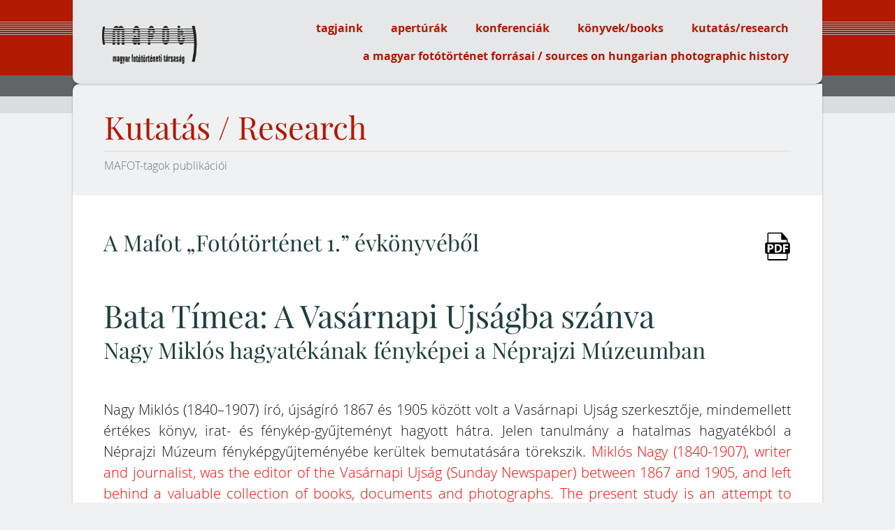

--- FILE ---
content_type: text/html; charset=UTF-8
request_url: https://mafot.hu/publikaciok/bata-timea-a-vasarnapi-ujsagba-szanva/
body_size: 28733
content:
<!doctype html>
<html lang="hu">
<head>

	<!-- Google tag (gtag.js) -->
	<script async src="https://www.googletagmanager.com/gtag/js?id=G-JK5E1PMPG2"></script>
	<script>
		window.dataLayer = window.dataLayer || [];
		function gtag(){dataLayer.push(arguments);}
		gtag('js', new Date());

		gtag('config', 'G-JK5E1PMPG2');
	</script>

	<meta charset="UTF-8">
	<meta name="viewport" content="width=device-width, initial-scale=1">
	<link rel="profile" href="http://gmpg.org/xfn/11">

	<title>Bata Tímea: A Vasárnapi Ujságba szánva &#8211; Magyar Fotótörténeti Társaság</title>
<meta name='robots' content='max-image-preview:large' />
<link rel="alternate" type="application/rss+xml" title="Magyar Fotótörténeti Társaság &raquo; hírcsatorna" href="https://mafot.hu/feed/" />
<link rel="alternate" type="application/rss+xml" title="Magyar Fotótörténeti Társaság &raquo; hozzászólás hírcsatorna" href="https://mafot.hu/comments/feed/" />
<link rel="alternate" title="oEmbed (JSON)" type="application/json+oembed" href="https://mafot.hu/wp-json/oembed/1.0/embed?url=https%3A%2F%2Fmafot.hu%2Fpublikaciok%2Fbata-timea-a-vasarnapi-ujsagba-szanva%2F" />
<link rel="alternate" title="oEmbed (XML)" type="text/xml+oembed" href="https://mafot.hu/wp-json/oembed/1.0/embed?url=https%3A%2F%2Fmafot.hu%2Fpublikaciok%2Fbata-timea-a-vasarnapi-ujsagba-szanva%2F&#038;format=xml" />
<style id='wp-img-auto-sizes-contain-inline-css' type='text/css'>
img:is([sizes=auto i],[sizes^="auto," i]){contain-intrinsic-size:3000px 1500px}
/*# sourceURL=wp-img-auto-sizes-contain-inline-css */
</style>
<style id='wp-block-library-inline-css' type='text/css'>
:root{--wp-block-synced-color:#7a00df;--wp-block-synced-color--rgb:122,0,223;--wp-bound-block-color:var(--wp-block-synced-color);--wp-editor-canvas-background:#ddd;--wp-admin-theme-color:#007cba;--wp-admin-theme-color--rgb:0,124,186;--wp-admin-theme-color-darker-10:#006ba1;--wp-admin-theme-color-darker-10--rgb:0,107,160.5;--wp-admin-theme-color-darker-20:#005a87;--wp-admin-theme-color-darker-20--rgb:0,90,135;--wp-admin-border-width-focus:2px}@media (min-resolution:192dpi){:root{--wp-admin-border-width-focus:1.5px}}.wp-element-button{cursor:pointer}:root .has-very-light-gray-background-color{background-color:#eee}:root .has-very-dark-gray-background-color{background-color:#313131}:root .has-very-light-gray-color{color:#eee}:root .has-very-dark-gray-color{color:#313131}:root .has-vivid-green-cyan-to-vivid-cyan-blue-gradient-background{background:linear-gradient(135deg,#00d084,#0693e3)}:root .has-purple-crush-gradient-background{background:linear-gradient(135deg,#34e2e4,#4721fb 50%,#ab1dfe)}:root .has-hazy-dawn-gradient-background{background:linear-gradient(135deg,#faaca8,#dad0ec)}:root .has-subdued-olive-gradient-background{background:linear-gradient(135deg,#fafae1,#67a671)}:root .has-atomic-cream-gradient-background{background:linear-gradient(135deg,#fdd79a,#004a59)}:root .has-nightshade-gradient-background{background:linear-gradient(135deg,#330968,#31cdcf)}:root .has-midnight-gradient-background{background:linear-gradient(135deg,#020381,#2874fc)}:root{--wp--preset--font-size--normal:16px;--wp--preset--font-size--huge:42px}.has-regular-font-size{font-size:1em}.has-larger-font-size{font-size:2.625em}.has-normal-font-size{font-size:var(--wp--preset--font-size--normal)}.has-huge-font-size{font-size:var(--wp--preset--font-size--huge)}.has-text-align-center{text-align:center}.has-text-align-left{text-align:left}.has-text-align-right{text-align:right}.has-fit-text{white-space:nowrap!important}#end-resizable-editor-section{display:none}.aligncenter{clear:both}.items-justified-left{justify-content:flex-start}.items-justified-center{justify-content:center}.items-justified-right{justify-content:flex-end}.items-justified-space-between{justify-content:space-between}.screen-reader-text{border:0;clip-path:inset(50%);height:1px;margin:-1px;overflow:hidden;padding:0;position:absolute;width:1px;word-wrap:normal!important}.screen-reader-text:focus{background-color:#ddd;clip-path:none;color:#444;display:block;font-size:1em;height:auto;left:5px;line-height:normal;padding:15px 23px 14px;text-decoration:none;top:5px;width:auto;z-index:100000}html :where(.has-border-color){border-style:solid}html :where([style*=border-top-color]){border-top-style:solid}html :where([style*=border-right-color]){border-right-style:solid}html :where([style*=border-bottom-color]){border-bottom-style:solid}html :where([style*=border-left-color]){border-left-style:solid}html :where([style*=border-width]){border-style:solid}html :where([style*=border-top-width]){border-top-style:solid}html :where([style*=border-right-width]){border-right-style:solid}html :where([style*=border-bottom-width]){border-bottom-style:solid}html :where([style*=border-left-width]){border-left-style:solid}html :where(img[class*=wp-image-]){height:auto;max-width:100%}:where(figure){margin:0 0 1em}html :where(.is-position-sticky){--wp-admin--admin-bar--position-offset:var(--wp-admin--admin-bar--height,0px)}@media screen and (max-width:600px){html :where(.is-position-sticky){--wp-admin--admin-bar--position-offset:0px}}

/*# sourceURL=wp-block-library-inline-css */
</style><style id='global-styles-inline-css' type='text/css'>
:root{--wp--preset--aspect-ratio--square: 1;--wp--preset--aspect-ratio--4-3: 4/3;--wp--preset--aspect-ratio--3-4: 3/4;--wp--preset--aspect-ratio--3-2: 3/2;--wp--preset--aspect-ratio--2-3: 2/3;--wp--preset--aspect-ratio--16-9: 16/9;--wp--preset--aspect-ratio--9-16: 9/16;--wp--preset--color--black: #000000;--wp--preset--color--cyan-bluish-gray: #abb8c3;--wp--preset--color--white: #ffffff;--wp--preset--color--pale-pink: #f78da7;--wp--preset--color--vivid-red: #cf2e2e;--wp--preset--color--luminous-vivid-orange: #ff6900;--wp--preset--color--luminous-vivid-amber: #fcb900;--wp--preset--color--light-green-cyan: #7bdcb5;--wp--preset--color--vivid-green-cyan: #00d084;--wp--preset--color--pale-cyan-blue: #8ed1fc;--wp--preset--color--vivid-cyan-blue: #0693e3;--wp--preset--color--vivid-purple: #9b51e0;--wp--preset--gradient--vivid-cyan-blue-to-vivid-purple: linear-gradient(135deg,rgb(6,147,227) 0%,rgb(155,81,224) 100%);--wp--preset--gradient--light-green-cyan-to-vivid-green-cyan: linear-gradient(135deg,rgb(122,220,180) 0%,rgb(0,208,130) 100%);--wp--preset--gradient--luminous-vivid-amber-to-luminous-vivid-orange: linear-gradient(135deg,rgb(252,185,0) 0%,rgb(255,105,0) 100%);--wp--preset--gradient--luminous-vivid-orange-to-vivid-red: linear-gradient(135deg,rgb(255,105,0) 0%,rgb(207,46,46) 100%);--wp--preset--gradient--very-light-gray-to-cyan-bluish-gray: linear-gradient(135deg,rgb(238,238,238) 0%,rgb(169,184,195) 100%);--wp--preset--gradient--cool-to-warm-spectrum: linear-gradient(135deg,rgb(74,234,220) 0%,rgb(151,120,209) 20%,rgb(207,42,186) 40%,rgb(238,44,130) 60%,rgb(251,105,98) 80%,rgb(254,248,76) 100%);--wp--preset--gradient--blush-light-purple: linear-gradient(135deg,rgb(255,206,236) 0%,rgb(152,150,240) 100%);--wp--preset--gradient--blush-bordeaux: linear-gradient(135deg,rgb(254,205,165) 0%,rgb(254,45,45) 50%,rgb(107,0,62) 100%);--wp--preset--gradient--luminous-dusk: linear-gradient(135deg,rgb(255,203,112) 0%,rgb(199,81,192) 50%,rgb(65,88,208) 100%);--wp--preset--gradient--pale-ocean: linear-gradient(135deg,rgb(255,245,203) 0%,rgb(182,227,212) 50%,rgb(51,167,181) 100%);--wp--preset--gradient--electric-grass: linear-gradient(135deg,rgb(202,248,128) 0%,rgb(113,206,126) 100%);--wp--preset--gradient--midnight: linear-gradient(135deg,rgb(2,3,129) 0%,rgb(40,116,252) 100%);--wp--preset--font-size--small: 13px;--wp--preset--font-size--medium: 20px;--wp--preset--font-size--large: 36px;--wp--preset--font-size--x-large: 42px;--wp--preset--spacing--20: 0.44rem;--wp--preset--spacing--30: 0.67rem;--wp--preset--spacing--40: 1rem;--wp--preset--spacing--50: 1.5rem;--wp--preset--spacing--60: 2.25rem;--wp--preset--spacing--70: 3.38rem;--wp--preset--spacing--80: 5.06rem;--wp--preset--shadow--natural: 6px 6px 9px rgba(0, 0, 0, 0.2);--wp--preset--shadow--deep: 12px 12px 50px rgba(0, 0, 0, 0.4);--wp--preset--shadow--sharp: 6px 6px 0px rgba(0, 0, 0, 0.2);--wp--preset--shadow--outlined: 6px 6px 0px -3px rgb(255, 255, 255), 6px 6px rgb(0, 0, 0);--wp--preset--shadow--crisp: 6px 6px 0px rgb(0, 0, 0);}:where(.is-layout-flex){gap: 0.5em;}:where(.is-layout-grid){gap: 0.5em;}body .is-layout-flex{display: flex;}.is-layout-flex{flex-wrap: wrap;align-items: center;}.is-layout-flex > :is(*, div){margin: 0;}body .is-layout-grid{display: grid;}.is-layout-grid > :is(*, div){margin: 0;}:where(.wp-block-columns.is-layout-flex){gap: 2em;}:where(.wp-block-columns.is-layout-grid){gap: 2em;}:where(.wp-block-post-template.is-layout-flex){gap: 1.25em;}:where(.wp-block-post-template.is-layout-grid){gap: 1.25em;}.has-black-color{color: var(--wp--preset--color--black) !important;}.has-cyan-bluish-gray-color{color: var(--wp--preset--color--cyan-bluish-gray) !important;}.has-white-color{color: var(--wp--preset--color--white) !important;}.has-pale-pink-color{color: var(--wp--preset--color--pale-pink) !important;}.has-vivid-red-color{color: var(--wp--preset--color--vivid-red) !important;}.has-luminous-vivid-orange-color{color: var(--wp--preset--color--luminous-vivid-orange) !important;}.has-luminous-vivid-amber-color{color: var(--wp--preset--color--luminous-vivid-amber) !important;}.has-light-green-cyan-color{color: var(--wp--preset--color--light-green-cyan) !important;}.has-vivid-green-cyan-color{color: var(--wp--preset--color--vivid-green-cyan) !important;}.has-pale-cyan-blue-color{color: var(--wp--preset--color--pale-cyan-blue) !important;}.has-vivid-cyan-blue-color{color: var(--wp--preset--color--vivid-cyan-blue) !important;}.has-vivid-purple-color{color: var(--wp--preset--color--vivid-purple) !important;}.has-black-background-color{background-color: var(--wp--preset--color--black) !important;}.has-cyan-bluish-gray-background-color{background-color: var(--wp--preset--color--cyan-bluish-gray) !important;}.has-white-background-color{background-color: var(--wp--preset--color--white) !important;}.has-pale-pink-background-color{background-color: var(--wp--preset--color--pale-pink) !important;}.has-vivid-red-background-color{background-color: var(--wp--preset--color--vivid-red) !important;}.has-luminous-vivid-orange-background-color{background-color: var(--wp--preset--color--luminous-vivid-orange) !important;}.has-luminous-vivid-amber-background-color{background-color: var(--wp--preset--color--luminous-vivid-amber) !important;}.has-light-green-cyan-background-color{background-color: var(--wp--preset--color--light-green-cyan) !important;}.has-vivid-green-cyan-background-color{background-color: var(--wp--preset--color--vivid-green-cyan) !important;}.has-pale-cyan-blue-background-color{background-color: var(--wp--preset--color--pale-cyan-blue) !important;}.has-vivid-cyan-blue-background-color{background-color: var(--wp--preset--color--vivid-cyan-blue) !important;}.has-vivid-purple-background-color{background-color: var(--wp--preset--color--vivid-purple) !important;}.has-black-border-color{border-color: var(--wp--preset--color--black) !important;}.has-cyan-bluish-gray-border-color{border-color: var(--wp--preset--color--cyan-bluish-gray) !important;}.has-white-border-color{border-color: var(--wp--preset--color--white) !important;}.has-pale-pink-border-color{border-color: var(--wp--preset--color--pale-pink) !important;}.has-vivid-red-border-color{border-color: var(--wp--preset--color--vivid-red) !important;}.has-luminous-vivid-orange-border-color{border-color: var(--wp--preset--color--luminous-vivid-orange) !important;}.has-luminous-vivid-amber-border-color{border-color: var(--wp--preset--color--luminous-vivid-amber) !important;}.has-light-green-cyan-border-color{border-color: var(--wp--preset--color--light-green-cyan) !important;}.has-vivid-green-cyan-border-color{border-color: var(--wp--preset--color--vivid-green-cyan) !important;}.has-pale-cyan-blue-border-color{border-color: var(--wp--preset--color--pale-cyan-blue) !important;}.has-vivid-cyan-blue-border-color{border-color: var(--wp--preset--color--vivid-cyan-blue) !important;}.has-vivid-purple-border-color{border-color: var(--wp--preset--color--vivid-purple) !important;}.has-vivid-cyan-blue-to-vivid-purple-gradient-background{background: var(--wp--preset--gradient--vivid-cyan-blue-to-vivid-purple) !important;}.has-light-green-cyan-to-vivid-green-cyan-gradient-background{background: var(--wp--preset--gradient--light-green-cyan-to-vivid-green-cyan) !important;}.has-luminous-vivid-amber-to-luminous-vivid-orange-gradient-background{background: var(--wp--preset--gradient--luminous-vivid-amber-to-luminous-vivid-orange) !important;}.has-luminous-vivid-orange-to-vivid-red-gradient-background{background: var(--wp--preset--gradient--luminous-vivid-orange-to-vivid-red) !important;}.has-very-light-gray-to-cyan-bluish-gray-gradient-background{background: var(--wp--preset--gradient--very-light-gray-to-cyan-bluish-gray) !important;}.has-cool-to-warm-spectrum-gradient-background{background: var(--wp--preset--gradient--cool-to-warm-spectrum) !important;}.has-blush-light-purple-gradient-background{background: var(--wp--preset--gradient--blush-light-purple) !important;}.has-blush-bordeaux-gradient-background{background: var(--wp--preset--gradient--blush-bordeaux) !important;}.has-luminous-dusk-gradient-background{background: var(--wp--preset--gradient--luminous-dusk) !important;}.has-pale-ocean-gradient-background{background: var(--wp--preset--gradient--pale-ocean) !important;}.has-electric-grass-gradient-background{background: var(--wp--preset--gradient--electric-grass) !important;}.has-midnight-gradient-background{background: var(--wp--preset--gradient--midnight) !important;}.has-small-font-size{font-size: var(--wp--preset--font-size--small) !important;}.has-medium-font-size{font-size: var(--wp--preset--font-size--medium) !important;}.has-large-font-size{font-size: var(--wp--preset--font-size--large) !important;}.has-x-large-font-size{font-size: var(--wp--preset--font-size--x-large) !important;}
/*# sourceURL=global-styles-inline-css */
</style>

<style id='classic-theme-styles-inline-css' type='text/css'>
/*! This file is auto-generated */
.wp-block-button__link{color:#fff;background-color:#32373c;border-radius:9999px;box-shadow:none;text-decoration:none;padding:calc(.667em + 2px) calc(1.333em + 2px);font-size:1.125em}.wp-block-file__button{background:#32373c;color:#fff;text-decoration:none}
/*# sourceURL=/wp-includes/css/classic-themes.min.css */
</style>
<link rel='stylesheet' id='ccchildpagescss-css' href='https://mafot.hu/wp-content/plugins/cc-child-pages/includes/css/styles.css?ver=1.43' type='text/css' media='all' />
<link rel='stylesheet' id='open-iconic-bootstrap-css' href='https://mafot.hu/wp-content/themes/wp-bootstrap-4/assets/css/open-iconic-bootstrap.css?ver=v4.0.0' type='text/css' media='all' />
<link rel='stylesheet' id='bootstrap-4-css' href='https://mafot.hu/wp-content/themes/wp-bootstrap-4/assets/css/bootstrap.css?ver=v4.0.0' type='text/css' media='all' />
<link rel='stylesheet' id='mafot_thm_parent-css' href='https://mafot.hu/wp-content/themes/wp-bootstrap-4/style.css?ver=6.9' type='text/css' media='all' />
<link rel='stylesheet' id='owl-carousel-style-css' href='https://mafot.hu/wp-content/themes/mafot/css/owl.carousel.min.css?ver=2.3.4' type='text/css' media='all' />
<link rel='stylesheet' id='wp-bootstrap-4-style-css' href='https://mafot.hu/wp-content/themes/mafot/style.css?ver=1.0.2' type='text/css' media='all' />
<link rel='stylesheet' id='meks-social-widget-css' href='https://mafot.hu/wp-content/plugins/meks-smart-social-widget/css/style.css?ver=1.6.5' type='text/css' media='all' />
<script type="text/javascript" src="https://mafot.hu/wp-includes/js/jquery/jquery.min.js?ver=3.7.1" id="jquery-core-js"></script>
<script type="text/javascript" src="https://mafot.hu/wp-includes/js/jquery/jquery-migrate.min.js?ver=3.4.1" id="jquery-migrate-js"></script>
<script type="text/javascript" src="https://mafot.hu/wp-content/themes/mafot/js/jquery.romannumerals.js?ver=1.0" id="roman-numerals-js"></script>
<script type="text/javascript" src="https://mafot.hu/wp-content/themes/mafot/js/theia-sticky-sidebar.min.js?ver=1.7" id="theia-sticky-sidebar-js"></script>
<link rel="https://api.w.org/" href="https://mafot.hu/wp-json/" /><link rel="EditURI" type="application/rsd+xml" title="RSD" href="https://mafot.hu/xmlrpc.php?rsd" />
<meta name="generator" content="WordPress 6.9" />
<link rel="canonical" href="https://mafot.hu/publikaciok/bata-timea-a-vasarnapi-ujsagba-szanva/" />
<link rel='shortlink' href='https://mafot.hu/?p=1176' />
		<style type="text/css">
					.site-title,
			.site-description {
				position: absolute;
				clip: rect(1px, 1px, 1px, 1px);
			}
				</style>
		<link rel="icon" href="https://mafot.hu/wp-content/uploads/2023/06/cropped-favicon-32x32.png" sizes="32x32" />
<link rel="icon" href="https://mafot.hu/wp-content/uploads/2023/06/cropped-favicon-192x192.png" sizes="192x192" />
<link rel="apple-touch-icon" href="https://mafot.hu/wp-content/uploads/2023/06/cropped-favicon-180x180.png" />
<meta name="msapplication-TileImage" content="https://mafot.hu/wp-content/uploads/2023/06/cropped-favicon-270x270.png" />
		<style type="text/css" id="wp-custom-css">
			/* Carousel for mobile fix */
@media (max-width: 600px) {
  #mafot_carousel .item h3.program_cim {
    width: 100% !important;
  }
  #mafot_carousel .item .program-thumb {
    max-width: 100% !important;
  }  
}

/* Image size fix */
.card-body .post-thumbnail img {
    width: revert-layer;
}

/* Second menu line */
@media (min-width: 992px) {

    /* Alap – a menü legyen blokkszintű */
    #primary-menu {
        display: block !important;
        width: 100%;
        text-align: right;            /* Felső sor → jobbra igazítás */
    }

    /* --- FELSŐ SOR: 1–5. elem --- */
    #primary-menu > li:nth-child(-n+5) {
        display: inline-block;
        white-space: nowrap;
        margin-left: 20px;
    }

    /* --- ALSÓ SOR: 6. elem --- */
    #primary-menu > li:nth-child(6) {
        display: inline-block;
        float: right;                 /* jobbra húzás */
        clear: both;                  /* új sor */
        white-space: nowrap;
        margin-left: 20px;
    }
}
		</style>
		<style id="kirki-inline-styles">.custom-logo{height:60px;width:auto;}.btn-link:hover,.comments-link a:hover,.edit-link a:hover,.entry-meta a:hover,a:active,a:focus,a:hover{color:#000000;}.btn-primary:active,.btn-primary:focus,.btn-primary:hover,.btn-primary:not(:disabled):not(.disabled):active,.button.add_to_cart_button:hover,.price_slider_amount button[type="submit"]:hover,.wc-proceed-to-checkout .checkout-button.button:hover,input[type="button"]:active,input[type="button"]:focus,input[type="button"]:hover,input[type="submit"]:active,input[type="submit"]:focus,input[type="submit"]:hover{background-color:#000000;border-color:#000000;}.form-row.place-order button[type="submit"]:hover,.shop_table.shop_table_responsive.woocommerce-cart-form__contents button[type="submit"]:hover,.single-product .summary.entry-summary button[type="submit"]:hover{background-color:#000000 !important;border-color:#000000 !important;}.site-footer.bg-white{background-color:#696969 !important;}.site-footer.text-muted{color:#ffffff !important;}.site-footer a{color:#ffffff !important;}body,button,input,optgroup,select,textarea{font-weight:300;}.h1,.h2,.h3,.h4,.h5,.h6,h1,h2,h3,h4,h5,h6{font-weight:400;}.container2{max-width:1072px;}.elementor-section.elementor-section-boxed>.elementor-container{max-width:1072px;}</style>	
</head>

<body class="wp-singular publikacio-template-default single single-publikacio postid-1176 single-format-standard wp-custom-logo wp-theme-wp-bootstrap-4 wp-child-theme-mafot">
<div id="page" class="site">
	<a class="skip-link screen-reader-text" href="#content">Ugrás a tartalomhoz</a>

	<header id="masthead" class="site-header sticky-top">
		<nav id="site-navigation" class="main-navigation navbar navbar-expand-lg navbar-dark bg-dark">
			<div class="container">				<a href="https://mafot.hu/" class="custom-logo-link" rel="home"><img width="226" height="60" src="https://mafot.hu/wp-content/uploads/2023/06/mafot_logo_226x60.png" class="custom-logo" alt="Magyar Fotótörténeti Társaság" decoding="async" /></a>
				<div class="site-branding-text">
							                    <h2 class="site-title h3 mb-0"><a href="https://mafot.hu/" rel="home" class="navbar-brand mb-0">Magyar Fotótörténeti Társaság</a></h2>
		                				</div>

				<button class="navbar-toggler" type="button" data-toggle="collapse" data-target="#primary-menu-wrap" aria-controls="primary-menu-wrap" aria-expanded="false" aria-label="Toggle navigation">
					<span class="navbar-toggler-icon"></span>
				</button>
				<div id="primary-menu-wrap" class="collapse navbar-collapse"><ul id="primary-menu" class="navbar-nav ml-auto"><li class='nav-item     menu-item menu-item-type-custom menu-item-object-custom'><a href="https://mafot.hu/tagjaink" class="nav-link">tagjaink</a></li>
<li class='nav-item     menu-item menu-item-type-custom menu-item-object-custom'><a href="https://mafot.hu/aperturak" class="nav-link">apertúrák</a></li>
<li class='nav-item     menu-item menu-item-type-post_type menu-item-object-page'><a href="https://mafot.hu/konferenciak/" class="nav-link">konferenciák</a></li>
<li class='nav-item     menu-item menu-item-type-post_type menu-item-object-page'><a href="https://mafot.hu/konyvek/" class="nav-link">könyvek/books</a></li>
<li class='nav-item     menu-item menu-item-type-custom menu-item-object-custom'><a href="https://mafot.hu/publikaciok" class="nav-link">kutatás/research</a></li>
<li class='nav-item     menu-item menu-item-type-post_type menu-item-object-page'><a href="https://mafot.hu/forrasok/" class="nav-link">a magyar fotótörténet forrásai / sources on hungarian photographic history</a></li>
</ul></div>			</div><!-- /.container -->		</nav><!-- #site-navigation -->
	</header><!-- #masthead -->
	
	<div id="content" class="site-content">

	<div class="container">
		<div class="row">
				<div class="col-md-12 wp-bp-content-width">

				<div id="primary" class="content-area">
					<main id="main" class="site-main">

					
<article id="post-1176" class="card publikacio post-1176 type-publikacio status-publish format-standard has-post-thumbnail hentry publikacio_type-tanulmany">
	<div class="card-body">
		
		<header class="entry-header">
		
				<header class="page-header light_gray_bg">
					<div class="rovat-title"><a href="https://mafot.hu/publikaciok/">Kutatás / Research</a></div>
					<div class="archive-description text-muted"><p>MAFOT-tagok publikációi</p></div>
				</header><!-- .page-header -->			

				<div class="title-container">
					
					<h1 class="publikacio-title">
				
						<div style="font-size: 70% !important;">A Mafot „Fotótörténet 1.” évkönyvéből</div><br>
						Bata Tímea: A Vasárnapi Ujságba szánva
						<br><div style="font-size: 70% !important;">Nagy Miklós hagyatékának fényképei a Néprajzi Múzeumban</div>				
					</h1>
				

													<a href="https://mafot.hu/wp-content/uploads/2024/02/MAFOT_2020_1_Fototortenet_BataTimea.pdf" class="download_link" title="MAFOT_2020_1_Fototortenet_BataTimea.pdf" target="_blank">.</a>
										</div><!-- /.title-container -->
						
					
			
		</header><!-- .entry-header -->

		
					<div class="entry-content">
			
									<div class="lead">
						<p>Nagy Miklós (1840–1907) író, újságíró 1867 és 1905 között volt a Vasárnapi Ujság szerkesztője, mindemellett értékes könyv, irat- és fénykép-gyűjteményt hagyott hátra. Jelen tanulmány a hatalmas hagyatékból a Néprajzi Múzeum fényképgyűjteményébe kerültek bemutatására törekszik. <span style="color: #ff0000;">Miklós Nagy (1840-1907), writer and journalist, was the editor of the Vasárnapi Ujság (Sunday Newspaper) between 1867 and 1905, and left behind a valuable collection of books, documents and photographs. The present study is an attempt to present the photographs from his vast legacy that have been added to the collection of the Museum of Ethnography.</span></p>
					</div>
							
			
			
							</div><!-- .entry-content -->
		
	</div>
	<!-- /.card-body -->

	
</article><!-- #post-1176 -->
						
					
					</main><!-- #main -->
				</div><!-- #primary -->
			</div><!-- /.col-md-12 -->
		</div><!-- /.row -->
	</div><!-- /.container -->


	</div><!-- #content -->

	<footer id="colophon" class="site-footer text-center bg-white text-muted" style="background: #292a2d !important; padding-block: 2rem 0 !important">

		<section class="footer-widgets text-left">
			<div class="container">
				<div class="row">
											<div class="col-md-3 text-center">
							<aside class="widget-area footer-1-area mb-2">
								<section id="custom_html-3" class="widget_text widget wp-bp-footer-widget widget_custom_html"><div class="textwidget custom-html-widget"><a href="https://mafot.hu/"><img src="https://mafot.hu/wp-content/uploads/2023/08/logo-mafot-hu-footer_240x100.png" alt="mafot" title="Magyar Fotótörténeti Társaság" /></a>
</div></section>							</aside>
						</div>
					
											<div class="col-md-6 text-center p-0">
							<aside class="widget-area footer-2-area mb-2">
								<section id="custom_html-2" class="widget_text widget wp-bp-footer-widget widget_custom_html"><div class="textwidget custom-html-widget"><p class="os-b">
	Magyar Fotótörténeti Társaság<br>
	<a href="mailto:mafotmail@gmail.com">mafot@mafot.hu</a> | <a href="https://mafot.hu/impresszum">impresszum</a>
</p>
<p class="os-sb">
	Adószám: 18128723141<br>
	Számlaszám: OTP Bank 11705008-29906101<br>
	<br>
	<span class="os-b">Levelezési cím:</span><br>
	Magyar Fotótörténeti Társaság (MAFOT),<br>
	Néprajzi Múzeum, 1146 Budapest, Dózsa György út 35.
</p></div></section>							</aside>
						</div>
					
											<div class="col-md-3 text-center">
							<aside class="widget-area footer-3-area mb-2">
								<section id="mks_social_widget-2" class="widget wp-bp-footer-widget mks_social_widget">
		
								<ul class="mks_social_widget_ul">
							<li><a href="https://www.facebook.com/profile.php?id=100079755762242" title="Facebook" class="socicon-facebook soc_square" target="_blank" rel="noopener" style="width: 48px; height: 48px; font-size: 30px;line-height:57px;"><span>facebook</span></a></li>
							<li><a href="https://www.youtube.com/user/MAFOT1" title="YouTube" class="socicon-youtube soc_square" target="_blank" rel="noopener" style="width: 48px; height: 48px; font-size: 30px;line-height:57px;"><span>youtube</span></a></li>
						</ul>
		

		</section>							</aside>
						</div>
					
									</div>
				<!-- /.row -->
				<div class="row">
					<div class="col-md-12 text-center">
A honlap támogatója: <a href="https://nka.hu/" target="_blank" class="mb-1" title="Nemzeti Kulturális Alap">Nemzeti Kulturális Alap <img src="https://mafot.hu/wp-content/themes/mafot/img/nka_logo_kicsi.png" border="0" style="border: none; margin-left: 5px;"></a><br><br>
					</div>
				</div>
				<!-- /.row -->				
			</div>
		</section>

		<section class="black_bg">
			<div class="site-info" style="padding-block: 1rem !important;">
				<div class="os-b"><a href="" rel="home" class="mb-0" title="Magyar Fotótörténeti Társaság">Magyar Fotótörténeti Társaság</a> © 2009–2026</div>
			</div>
		</section><!-- /.container -->
	</footer><!-- #colophon -->
</div><!-- #page -->

<script>
	jQuery(document).ready(function() {
		jQuery('.col-md-4.wp-bp-sidebar-width').theiaStickySidebar();
	});
</script>

<script type="speculationrules">
{"prefetch":[{"source":"document","where":{"and":[{"href_matches":"/*"},{"not":{"href_matches":["/wp-*.php","/wp-admin/*","/wp-content/uploads/*","/wp-content/*","/wp-content/plugins/*","/wp-content/themes/mafot/*","/wp-content/themes/wp-bootstrap-4/*","/*\\?(.+)"]}},{"not":{"selector_matches":"a[rel~=\"nofollow\"]"}},{"not":{"selector_matches":".no-prefetch, .no-prefetch a"}}]},"eagerness":"conservative"}]}
</script>
<script type="text/javascript" src="https://mafot.hu/wp-content/themes/wp-bootstrap-4/assets/js/bootstrap.js?ver=v4.0.0" id="bootstrap-4-js-js"></script>
<script type="text/javascript" src="https://mafot.hu/wp-content/themes/mafot/js/mafot.js?ver=1.0" id="mafot-scripts-js"></script>
<script type="text/javascript" src="https://mafot.hu/wp-content/themes/mafot/js/owl.carousel.min.js?ver=1.12.9" id="owl-carousel-script-js"></script>

</body>
</html>


--- FILE ---
content_type: text/css
request_url: https://mafot.hu/wp-content/themes/mafot/style.css?ver=1.0.2
body_size: 20804
content:
/*
Theme Name: MAFOT
Theme URI: https://bootstrap-wp.com
Template: wp-bootstrap-4
Author: Szonyi Andras
Text Domain: mafot
Description: "WP Bootstrap 4" is a simple &amp; easy to use WordPress theme. It is based on world's most popular framework for responsive websites, Twitter Bootstrap 4. "WP Bootstrap 4" is a perfect combination of Bootstrap 4 and WordPress. It is fast and light-weight with around 20 kb style.css. It is also search engine friendly. It has a built-in slider for featured posts on blog's home page. It supports all major &amp; popular WordPress plugins like Jetpack, Contact Form 7, Elementor, Beaver Builder, SiteOrigin Page Builder etc. Check demo on https://bootstrap-wp.com
Tags: custom-background,custom-logo,custom-menu,featured-images,threaded-comments,translation-ready,two-columns,left-sidebar,right-sidebar,custom-colors,footer-widgets,full-width-template,rtl-language-support,sticky-post,theme-options,blog
Version: 1.0.9.1686769959
Updated: 2023-06-14 19:12:39

*/

@import url("fonts/fonts.css");


@media (min-width: 576px) {}
@media (min-width: 768px) {}
@media (min-width: 992px) {}
@media (min-width: 1200px) {}

@media (min-width: 1200px) {.container {max-width: 1072px !important;}}

::-moz-selection { background:#b21800; color: white; text-shadow: none;}
::selection { background:#b21800; color: white; text-shadow: none;}

html {
  scroll-behavior: smooth;
	scroll-padding-top: 100px;
}

body {
	background: #f0f1f2 url('img/background.svg') left top repeat-x fixed;
	color: #15141A;
	font-size: 16px;
	-webkit-text-size-adjust: 100%;
	font-family: os-l,sans-serif;
	scroll-behavior: smooth;
}

h1, h2, h3, h4, h5, .entry-title, .page-title {
  font-family: pdr,Georgia,"Times New Roman",sans-serif;
  line-height: 1.2;
  font-style: normal;
  color: darkslategrey;
}

h1 small, h2 small, h3 small, h4 small, h5 small, h6 small {
  color: inherit;
  line-height: 0;
}


strong {font-weight:bold;}

a:link, a:visited {
	color: #b21800;
	text-decoration: none;
	/*font-size: inherit;*/
	-webkit-transition: 		.25s all cubic-bezier(.5,.75,.5,.75);
	transition: .25s all cubic-bezier(.5,.75,.5,.75);
}

a:hover, a:focus, a:active {
	color: #000000;
	text-decoration: none;
	font-weight: inherit;
	font-size: inherit;
	outline:none !important;
	-webkit-transition: 		.25s all cubic-bezier(.5,.75,.5,.75);
	transition: .25s all cubic-bezier(.5,.75,.5,.75);
}

nav a:hover {
	background-color: rgba(255,255,255,0.90);
	-webkit-transition: 		.25s all cubic-bezier(.5,.75,.5,.75);
	transition: .25s all cubic-bezier(.5,.75,.5,.75);
}

.entry-title a:hover,
article a:hover {
	border-bottom: 1px solid #b21800;
	outline:none !important;
}

article a.post-thumbnail {
  border-bottom: none !important;
}


a.mailto:link, a.mailto:visited {
	color: #b21800;
	text-decoration: none;
	/*font-size: inherit;*/
	outline:none !important;
}

a.mailto:hover, a.mailto:focus, a.mailto:active {
	color: #b21800;
	text-decoration: none;
	/*font-weight: inherit;*/
	/*font-size: inherit;*/
	outline:none !important;
}

/* --- INLINERS --- */
.mb-0 {margin-bottom:0 !important;}.mt-0 {margin-top:0 !important;}
.mb-1r {margin-bottom:1rem !important;}.mt-1r {margin-top:1rem !important;}
.mb-2r {margin-bottom:2rem !important;}.mt-2r {margin-top:2rem !important;}
.pb-0 {padding-bottom:0 !important;}.pt-0 {padding-top:0 !important;}
.pb-1r {padding-bottom:1rem !important;}.pt-1r {padding-top:1rem !important;}
.pb-2r {padding-bottom:2rem !important;}.pt-2r {padding-top:2rem !important;}

.pdr {
  font-family: pdr,Georgia,"Times New Roman",sans-serif;
  font-weight: normal;
}

.os-b {
  font-family: os-b,sans-serif;
  font-weight: normal;
}

.black, a.black {color:#000 !important;}
.black_bg {background:#000 !important; background-color:#000 !important;}

.dark_gray, a.dark_gray {color:#636467 !important;}
.dark_gray_bg {background:#636467 !important; background-color:#636467 !important;}

.gray, a.gray {color:#dbdcde !important;}
.gray_bg {background:#dbdcde !important; background-color:#dbdcde !important;}

.black_bg a,
.dark_gray_bg a {color:#fff !important;}

.black_bg h2,.black_bg h3, .dark_gray_bg h2,.dark_gray_bg h3 {color:#b3c6c6 !important;}
.black_bg a img, .dark_gray_bg a img { border: 2px solid #fff;}


.light_gray, a.light_gray {color:#f0f1f2 !important;}
.light_gray_bg {background:#f0f1f2 !important; background-color:#f0f1f2 !important;}

.dark_red, a.dark_red {color:#b21117 !important;}
.dark_red_bg {background:#b21117 !important; background-color:#b21117 !important;}




/* --- HEADER --- */
.bg-dark {background-color: transparent !important;}
.site-header {border-bottom: 0px solid transparent;}


header#masthead .container {
	background: #e6e7e8;
	border-radius: 10px;
	border-top-left-radius: 10px;
	border-top-right-radius: 10px;
	border-top-left-radius: 0;
	border-top-right-radius: 0;
	box-shadow: 0 1px 3px rgba(0,0,0,0.25);
	padding: 20px 40px;
}

@media (max-width: 767px) {
	header#masthead .container {padding: 20px 30px;}
}

#site-navigation.navbar {
  padding: 0rem 1rem;
}

.navbar-dark .navbar-nav .nav-link {
  color: #b21800;
  font-family: os-b,sans-serif !important;
  opacity: 1;
}

.navbar-dark .navbar-nav .nav-link:hover, .navbar-dark .navbar-nav .nav-link:focus,
.navbar-dark .navbar-nav .show > .nav-link, .navbar-dark .navbar-nav .active > .nav-link, .navbar-dark .navbar-nav .nav-link.show, .navbar-dark .navbar-nav .nav-link.active {
  color: #000;
  opacity: 1;
}

.custom-logo-link {margin-top: 3px;margin-bottom: -3px;}
.custom-logo-link:hover {background:none !important;}

@media (max-width: 767px) {
	.navbar-dark .navbar-nav .nav-link:hover, .navbar-dark .navbar-nav .nav-link:focus, .navbar-dark .navbar-nav .show > .nav-link, .navbar-dark .navbar-nav .active > .nav-link, .navbar-dark .navbar-nav .nav-link.show, .navbar-dark .navbar-nav .nav-link.active {background-color:#fff; margin-inline:-30px; padding-inline:30px;}
	img.custom-logo{height:auto !important;}
}

.navbar-toggler {
  background-color: #b21800;
}

@media (max-width: 991px) {
	#primary-menu-wrap {margin-top:25px;}
}

/* --- CONTENT --- */
#content .container {
	margin-block: .75rem;
	padding: 1.25rem 1.5rem !important;
	background-color: white !important;
	border-radius: 10px;
	border-top-right-radius: 10px;
	border-top-right-radius: 0;
	box-shadow: 0 1px 3px rgba(0,0,0,0.25);
}

.card {
  word-wrap: break-word;
  background-color: transparent;
  background-clip: border-box;
  border: none;
  border-radius: 0;
}

@media (max-width: 600px) { 

	.card-body {
		padding:0 !important;
	}

	
	
}


@media (min-width: 768px) { .hentry.card .card-body { padding: 1.25rem; } }


article h1 {
	border-bottom: 1px solid gainsboro;
	color: #1f3f3f;
	font-size: 3rem;
	margin: .25em 0 1em 0;
	padding-bottom: 1.25rem;
}

article h1 small {
  display: block;
  position: relative;
  margin-top: 1.3rem;
  font-size: 60%;
  color: #2f4f4f;
}

.page-header {margin-bottom:3rem;}

.full.post-thumbnail {
	margin: -3rem -44px 3rem;
	padding: 0;
	width: calc(100% + 88px);
}

.full.post-thumbnail img {margin:0 !important; width:100%;}



.page-header.light_gray_bg,
.page-header.gray_bg,
.page-header.dark_gray_bg {
  margin: -40px -44px 3rem;
  padding: 40px 45px 15px;
	border-top-left-radius: 10px;
	box-shadow: 0 -2px 1px rgba(0,0,0,0.25);
}

.page-header.upper {
  margin: -19px -24px 0;
  padding: 40px 45px 15px;
	
}


.rovat-title,
h1.page-title {
	border-bottom:1px solid gainsboro;
	display: block;
	font-family: pdr,Georgia,"Times New Roman",sans-serif;
	font-size:3rem;
	font-weight:400;
	line-height:1;
	margin:0 0 .5rem 0;
	padding:0 0 .5rem 0;
}

.page-header.light_gray_bg {background-color: #f0f1f2 !important;}
.page-header.light_gray_bg h1.page-title { border-bottom:1px solid #dddddd;}
.page-header.gray_bg {background-color: #dbdcde !important;}
.page-header.gray_bg h1.page-title { border-bottom:1px solid #98a4ae;}
.page-header.dark_gray_bg {background-color: #636467 !important;}
.page-header.dark_gray_bg h1.page-title { border-bottom:1px solid #6c757d;}





.card-title.entry-title, article h2 {
	font-size: 2.5rem;
  margin: 1.75em 0 1em 0;
}

.card-title.entry-title small, article h2 small {
  display: block;
  line-height: 1.1;
  position: relative;
  margin-top: .5rem;
  font-size: 75%;
}

.card-body .post-thumbnail img {margin-top:3px; width:100%;}

.card-body .post-thumbnail img {
  min-width: 100%;
  display: block;
  opacity: .9;
/*   outline: 1px solid lightgrey;*/  
	outline:0;
	border:none;
	-webkit-transition: .25s all cubic-bezier(.5,.75,.5,.75);
  transition: .25s all cubic-bezier(.5,.75,.5,.75);
}

.card-body .post-thumbnail:hover img {
	display: block;
	opacity: 1;
/* 	outline: 1px solid darkgrey; */
	outline:0;
	border:none;
	-webkit-transition: .25s all cubic-bezier(.5,.75,.5,.75);
	transition: .25s all cubic-bezier(.5,.75,.5,.75);
}

.card-body .post-thumbnail .kep_info {
  position: relative;
  display: inline-block;
  width: calc(100% - 2rem);
  line-height: 1;
  min-height: 1rem;
  bottom: 3rem;
  left: 1rem;
  padding: .5rem 1rem;
  background-color: rgba(255,255,255,0.75);
  text-align: center;
  font-size: .8rem;
  font-family: os-l,sans-serif;
  -webkit-transition: .25s background-color cubic-bezier(.5,.75,.5,.75);
  transition: .25s background-color cubic-bezier(.5,.75,.5,.75);
}

.card-body .post-thumbnail:hover .kep_info {
  background-color: rgba(255,255,255,1);
  -webkit-transition: .25s background-color cubic-bezier(.5,.75,.5,.75);
  transition: .25s background-color cubic-bezier(.5,.75,.5,.75);
}

.entry-content {font-size: 1.25rem;} 
.entry-content h4 {margin: 1.75em 0 0 0 !important;}
.entry-content p {line-height: 1.5; text-align: justify;}
.entry-content .entry-summary p {text-align: left;}
.entry-author {border-top: 1px solid gainsboro;margin:2rem 0;padding-top: 1.25rem;text-align:right;}


figcaption, .wp-caption-text, .gallery-caption,
.entry-content p small {
	color:#6c757d;
	display: inline-block;
  line-height: 1.2 !important;
	margin-top: 1rem;
  margin-bottom: 1rem;
  font-size: .95rem;	
}

.video-wrapper {
	position: relative;
	padding-bottom: 56.25%; /* 16:9 */
	padding-top: 25px;
	height: 0;
	margin: 1rem 0 1rem 0;
}

.video-wrapper iframe {
	position: absolute;
	top: 0;
	left: 0;
	width: 100%;
	height: 100%;
}

.video-wrapper+p small {
	display:inline-block;
	margin-bottom: 1rem;
	/*color: red;*/
	/*line-height: 1 !important;*/
	font-size: .9rem;
}



/* TAGOK */
h2.page-title {color:#1f3f3f; font-size:3rem; margin: 0 0 1.5rem -15px;}
.tagok {display:block; margin-bottom:3rem;padding-left: 15px;}
.tag {display:block; margin-bottom:1.5rem;}
h3.tag_nev {font-size: 20px;font-family: os-sb,sans-serif;line-height:1;margin:0;}
h3.tag_nev a {color:#1f3f3f;}
h3.tag_nev a:hover {border-bottom: none; color:#b21800; text-decoration:none;}
.elhunyt h3.tag_nev a { border: 1px solid black; display: inline-block;  margin: -2px -7px; padding: 3px 7px;}
h2.entry-title.elhunyt { border: 1px solid black; display: inline-block;  margin:-2px -9px 0 !important; padding: 3px 9px;}
.tag_titulus, .tag_intezmeny {font-size: 16px;}



/* APERTURAK */
.aperturak {
  display: grid;
  grid-template-columns: repeat(auto-fit, 300px);
  grid-gap: 42px;
}

h1.apertura-page-title {border:none !important;}

h2.apertura_ev {
	border-bottom: 1px solid gainsboro;
  grid-column: 1 / -1;
	margin:0 !important;
}


div.apertura {
  display: flex;
  flex-direction: column;
  justify-content: space-between;
  align-items: start;
  width: 300px;
	padding:5px 8px 3px;
	background-color:#f6f6f6;
}

	div.apertura .apertura-cim {
		justify-self: start;
	}

	div.apertura .apertura-thumb {
		align-self: flex-end;
	}

		div.apertura .apertura-thumb a.post-thumbnail {margin:0;}

/* footnotes */		
sup {
  font-family: pdb,sans-serif;
  display: inline;
  font-size: 1.25rem;
  margin: 0rem .5rem 0 .25rem;
}

.footnotes p {
  text-align: left !important;
}

a.sym, a.sym:hover {
  display: inline-block;
  min-width: 2rem;
  font-family: pdb,Georgia,serif !important;
  letter-spacing: 0;
  font-size: 1.2em;
  margin: 0rem 0rem 0 0;
  text-decoration: none;
  border: 1px solid transparent !important;
}

a.sym::after {
  content: " |";
  color: #bbb;
  font-weight: 100;
  margin-left: 0rem;
}

/* --- PUBLIKACIOK --- */
.title-container {
	display: flex;
	justify-content: space-between;
	align-items: flex-start;
}

	.title-container h1.publikacio-title {border:none !important; margin:0 !important;}

	.title-container a.download_link {
			background-repeat: no-repeat;
			background-size: auto;
			background-size: contain;
			display: inline-block;
			margin-top: 5px;
			overflow: hidden;
			text-indent: -9999px;
			height: 40px;
			width: 40px;
		}

	.title-container a.download_link[href$=".pdf"] {background-image: url('img/pdf_icon.svg');}
	.title-container a.download_link[href$=".xls"],
	.title-container a.download_link[href$=".xlsx"] {background-image: url('img/xls_icon.svg');}
	.title-container a.download_link[href$=".doc"],
	.title-container a.download_link[href$=".docx"] {background-image: url('img/xls_icon.svg');}
	.title-container a.download_link.outer {background-image:url('img/link_icon.svg') ;}



	.rovat-title a:hover,
	.title-container a.download_link:hover { border:none !important;}

/* --- KONFERENCIAK --- */
body.page-template-page-konferenciak .entry-header,
body.page-template-page-konferenciak .entry-content {width:90%; margin:3rem 5% 0;}

.konferencia-item {
	border-bottom: 1px solid gainsboro;
  display: flex;
  align-items: center;
	margin: 0 0 2em;
	padding:0 0 2rem;
}

	.konferencia-img {
		flex: 0 0 auto; /* Rugalmasan átméretezhető, nem fog változni a mérete */
		margin-right: 20px; /* Válaszd meg az igényeidnek megfelelő távolságot a kép és a szöveg között */
	}

	.konferencia-img img {
		max-height:450px;
		width:auto;
	}

	.konferencia-txt {
		flex: 1; /* Fog elfoglalni minden rendelkezésre álló szabad teret */
	}

		.konferencia-txt h2.konferencia-title {
			margin:0 !important;
		}



/* PROGRAMOK */
.programok {
  display: grid;
  grid-template-columns: repeat(1, 1fr);
  grid-gap: 42px;
}


div.program {
	border-bottom: 1px solid gainsboro;
	padding:20px;
  width: 100%;
}

	div.program h3.cim {
		font-size: 1.65rem !important;
		line-height:1 !important;	
		margin:0 0 .5rem; 
		width:100%;
	}

	div.program h3.cim small {font-size: 70% !important;}

	div.program .thumb {
		float:left;
		margin-right:2rem;
	}
	
	div.program:nth-child(2n) .thumb {
			float: right;
			margin-left:2rem;
	}	

	div.program .thumb a.post-thumbnail { margin:0;}

	div.program .entry-summary {padding-top:1rem;}

@media (max-width: 767px) { 
	

		.program {

		}

		div.program:nth-child(2n) .thumb,
		div.program .thumb {
			float:none !important;
			margin:1rem 0 !important;
			grid-column: 1 / span 2; /* A kép a két oszlopot foglalja el */
		}

		.cim {
			float:none;
			margin:0 0 .5rem;
			width:100%;
		}

		.lead,
		.more-link {

		}	
}

/* PUBLIKACIOK */
.publikaciok {
  display: grid;
  grid-template-columns: repeat(1, 1fr);
  grid-gap: 42px;
}


div.publikacio {
	border-bottom: 1px solid gainsboro;
	padding:20px;
  width: 100%;
}

	div.publikacio h3.cim {
		font-size: 1.65rem !important;
		line-height:1 !important;	
		margin:0 0 .5rem; 
		width:100%;
	}

	div.publikacio h3.cim small {font-size: 70% !important;}

	div.publikacio .thumb {
		float:left;
		margin-right:2rem;
	}
	
	div.publikacio:nth-child(2n) .thumb {
			float: right;
			margin-left:2rem;
	}	

	div.publikacio .thumb a.post-thumbnail { margin:0;}

	div.publikacio .entry-summary {padding-top:1rem;}

@media (max-width: 767px) { 
	

		.publikacio {

		}

		div.publikacio:nth-child(2n) .thumb,
		div.publikacio .thumb {
			float:none !important;
			margin:1rem 0 !important;
			grid-column: 1 / span 2; /* A kép a két oszlopot foglalja el */
		}

		.cim {
			float:none;
			margin:0 0 .5rem;
			width:100%;
		}

		.lead,
		.more-link {

		}	

}



/* GALLERIES */
article .gallery {
  display: grid;
  gap: 25px 0; 
}


article .gallery.gallery-columns-2 {grid-template-columns: repeat(2, 1fr); max-width:605px; margin:auto;}
article .gallery.gallery-columns-3 {grid-template-columns: repeat(3, 1fr);}
article .gallery.gallery-columns-4 {grid-template-columns: repeat(4, 1fr);}
article .gallery.gallery-columns-5 {grid-template-columns: repeat(5, 1fr);}

@media (max-width: 575px) { article .gallery { grid-template-columns: repeat(1, 1fr); } }

article .gallery figure.gallery-item {
  box-sizing: border-box; /* A padding és a border ne növelje a szélességet */
	margin:0;
  max-width: 100%; /* A tartalom teljes szélességét használjuk */
  width: 100%; /* A tartalom teljes szélességét használjuk */
}

article .gallery figure.gallery-item figcaption.gallery-caption {display:none !important;} 



/* --- SIDEBAR --- */
aside#secondary.widget-area {margin:0 !important;}

.center-container {
	border-radius: 3px;
	border: 1px solid #e3e4e6;
	display:block;
	margin: 2rem 0rem;
	padding: .5rem 1.5rem;
	text-align:center;
	width:100%;
}

section#custom_html-4,
section.widget_media_image {
	padding:0 !important;
}
section#custom_html-4 h4 {
	font-size: 1.5625rem;
	font-weight: 400;
	margin: 1.75em 0 0 0 !important;
}

/* recent-posts-extended */
aside#secondary .widget,
.rpwe_widget, .aktualis, .klosz100, .rogerfenton, .belepes, .konferencia {
  margin: 2rem 0rem;
  padding: .5rem 1.5rem;
  background-color: #f3f4f6;
  border-radius: 3px;
  border: 1px solid #e3e4e6;
}

elem {
  max-height: 80vh;
  overflow-y: scroll;
}



/* FRONT PAGE */

body.home #content section {
	padding-block: 2rem;
}

body.home #content .container {
	margin-block: 0  !important;
	padding: 1.25rem 1.5rem !important;
	background-color: transparent !important;
	border-radius: 0 !important;
	box-shadow: none !important;
}

body.home #content .container h2.section-title {
	margin: 0 0 1rem 0 !important;

}

@media (min-width: 992px) {

	body.home .oldal {
		display: flex;
		flex-direction: column;
		height: 100%;
		justify-content: space-between;
	}

	body.home .oldal h2 {
		margin-top: 0;
		align-self: flex-start;
	}

	body.home .oldal .featured-image,
	body.home .oldal .lead,
	body.home .oldal .more-link {
		align-self: last baseline;
	}
	
}

body.home .oldal { margin-bottom:2rem;}
body.home .oldal a { display:block;}
body.home .oldal h2 { font-size: 1.5rem; margin-bottom:1rem;}
body.home .oldal .lead { font-size: 1rem; }
body.home .oldal .lead a { color: #000 !important; }
body.home .oldal .lead a:hover { color: #400900 !important; }
body.home .oldal .more-link {margin-top:1rem;}


body.home .apertura { background-color:transparent !important;}


/* --- OWL CAROUSEL --- */
#mafot_carousel{outline: none !important; -webkit-box-sizing: border-box; -moz-box-sizing: border-box;box-sizing: border-box;}
#mafot_carousel .owl-nav{position:absolute; top:50% !important; transform: translateY(-50%); margin-top:-30px;-webkit-transform: translateY(-50%);-moz-transform: translateY(-50%);border: none !important; width:100%;}
#mafot_carousel .owl-next{right:0px !important; position:absolute;}
#mafot_carousel .owl-prev{left:0px !important; position:absolute;}
#mafot_carousel .owl-nav .owl-next,
#mafot_carousel .owl-nav .owl-prev{
		background:rgba(255,255,255,0.4);
		border:2px solid #b21800;
		border-radius:0px;
		box-shadow:none;
		color:#b21800;
		display:inline-block;
		font-size:25px;
		line-height:normal !important;
		padding:2px 15px 4px 15px !important;
		text-align: center !important;
		-moz-transition:all 0.5s ease-out 0s;-ms-transition:all 0.5s ease-out 0s;-o-transition:all 0.5s ease-out 0s; transition: all 0.5s ease-out 0s;}
#mafot_carousel .owl-nav .owl-next:hover,
#mafot_carousel .owl-nav .owl-prev:hover,
#mafot_carousel .owl-nav .owl-next:focus,
#mafot_carousel .owl-nav .owl-prev:focus{background:#b21800; color:#fff; border-color:#b21800}
#mafot_carousel .owl-dots{width:100%; text-align:center;}
#mafot_carousel .owl-dots .owl-dot{width:10px !important; height:10px !important;  padding:0px !important; background:#555; margin:0 2px; border-radius:100%; display:inline-block; box-shadow:none;}
#mafot_carousel .owl-dots .owl-dot.active{background:#b21800;}
body.rtl #mafot_carousel .owl-nav .owl-next,
body.rtl #mafot_carousel .owl-nav .owl-prev{direction: ltr;}

#mafot_carousel .owl-item .item {
	display:flex;
	flex-direction: column;
}

#mafot_carousel .item {}
#mafot_carousel .item  h3.program_cim {
  bottom: 0;
  margin-bottom: 0;
  background: #fff;
  min-height: 5rem;
  padding: 5px 8px;
  position: absolute;
  width: 300px;
  z-index: 2;
}
#mafot_carousel .item .item-type {display: none;}
#mafot_carousel .item .program-thumb {position: relative; max-width:300px; z-index: 1;}
#mafot_carousel .item .program-thumb .post-thumbnail {margin:0;}


--- FILE ---
content_type: text/css
request_url: https://mafot.hu/wp-content/themes/mafot/fonts/fonts.css
body_size: 4049
content:

/*base font*/
@font-face {
font-family: 'os-l';
src: url('OpenSans-Light-webfont.eot');
src: url('OpenSans-Light-webfont.eot?#iefix') format('embedded-opentype'),
     url('OpenSans-Light-webfont.woff') format('woff'),
     url('OpenSans-Light-webfont.ttf') format('truetype'),
     url('OpenSans-Light-webfont.svg#OpenSansLight') format('svg');
font-weight: normal;
font-style: normal;

}

/*general*/
/*@font-face {
font-family: 'os';
src: url('OpenSans-Regular-webfont.eot');
src: url('OpenSans-Regular-webfont.eot?#iefix') format('embedded-opentype'),
     url('OpenSans-Regular-webfont.woff') format('woff'),
     url('OpenSans-Regular-webfont.ttf') format('truetype'),
     url('OpenSans-Regular-webfont.svg#OpenSansRegular') format('svg');
font-weight: normal;
font-style: normal;

}*/

/*general*/
@font-face {
font-family: 'os-sb';
src: url('OpenSans-Semibold-webfont.eot');
src: url('OpenSans-Semibold-webfont.eot?#iefix') format('embedded-opentype'),
     url('OpenSans-Semibold-webfont.woff') format('woff'),
     url('OpenSans-Semibold-webfont.ttf') format('truetype'),
     url('OpenSans-Semibold-webfont.svg#OpenSansSemibold') format('svg');
font-weight: normal;
font-style: normal;

}

/*general*/
@font-face {
font-family: 'os-b';
src: url('OpenSans-Bold-webfont.eot');
src: url('OpenSans-Bold-webfont.eot?#iefix') format('embedded-opentype'),
     url('OpenSans-Bold-webfont.woff') format('woff'),
     url('OpenSans-Bold-webfont.ttf') format('truetype'),
     url('OpenSans-Bold-webfont.svg#OpenSansBold') format('svg');
font-weight: normal;
font-style: normal;

}


/*mafot*/
/*@font-face {
font-family: 'os-eb';
src: url('OpenSans-ExtraBold-webfont.eot');
src: url('OpenSans-ExtraBold-webfont.eot?#iefix') format('embedded-opentype'),
     url('OpenSans-ExtraBold-webfont.woff') format('woff'),
     url('OpenSans-ExtraBold-webfont.ttf') format('truetype'),
     url('OpenSans-ExtraBold-webfont.svg#OpenSansExtrabold') format('svg');
font-weight: normal;
font-style: normal;

}*/

/*@font-face {
    font-family: 'os-cl';
    src: url('OpenSans-CondLight-webfont.eot');
    src: url('OpenSans-CondLight-webfont.eot?#iefix') format('embedded-opentype'),
         url('OpenSans-CondLight-webfont.woff') format('woff'),
         url('OpenSans-CondLight-webfont.ttf') format('truetype'),
         url('OpenSans-CondLight-webfont.svg#open_sanscondensed_light') format('svg');
    font-weight: normal;
    font-style: normal;

}*/

@font-face {
    font-family: 'os-cb';
    src: url('OpenSans-CondBold-webfont.eot');
    src: url('OpenSans-CondBold-webfont.eot?#iefix') format('embedded-opentype'),
         url('OpenSans-CondBold-webfont.woff') format('woff'),
         url('OpenSans-CondBold-webfont.ttf') format('truetype'),
         url('OpenSans-CondBold-webfont.svg#open_sanscondensed_bold') format('svg');
    font-weight: normal;
    font-style: normal;

}



@font-face {
    font-family: 'pdb';
    src: url('playfairdisplay-bold-webfont.eot');
    src: url('playfairdisplay-bold-webfont.eot?#iefix') format('embedded-opentype'),
         url('playfairdisplay-bold-webfont.woff2') format('woff2'),
         url('playfairdisplay-bold-webfont.woff') format('woff'),
         url('playfairdisplay-bold-webfont.ttf') format('truetype'),
         url('playfairdisplay-bold-webfont.svg#playfair_displaybold') format('svg');
    font-weight: normal;
    font-style: normal;

}

@font-face {
    font-family: 'pdr';
    src: url('playfairdisplay-regular-webfont.eot');
    src: url('playfairdisplay-regular-webfont.eot?#iefix') format('embedded-opentype'),
         url('playfairdisplay-regular-webfont.woff2') format('woff2'),
         url('playfairdisplay-regular-webfont.woff') format('woff'),
         url('playfairdisplay-regular-webfont.ttf') format('truetype'),
         url('playfairdisplay-regular-webfont.svg#playfair_displayregular') format('svg');
    font-weight: normal;
    font-style: normal;

}


--- FILE ---
content_type: image/svg+xml
request_url: https://mafot.hu/wp-content/themes/mafot/img/background.svg
body_size: 442
content:
<svg xmlns="http://www.w3.org/2000/svg" width="60" height="162" viewBox="0 0 60 162">
  <path fill="#b31900" d="M0 0h60v120H0z"/>
  <path transform="translate(0,8)" fill="#636467" d="M0 100h60v30H0z"/>
  <path transform="translate(0,8)" fill="#dbdcde" d="M0 154h60v-24H0z"/>
  <path transform="translate(0,8)" fill="#aaa" d="M0 23h60v1H0v-1zm0 3h60v1H0v-1zm0 3h60v1H0v-1zm0 3h60v1H0v-1zm0 3h60v1H0v-1zm0 3h60v1H0v-1zm0 3h60v1H0v-1z"/>
</svg>


--- FILE ---
content_type: text/javascript
request_url: https://mafot.hu/wp-content/themes/mafot/js/jquery.romannumerals.js?ver=1.0
body_size: 2252
content:
/*
 * jQuery romannumerals - Roman Numberl converter  plugin - v 1.0.0
 * http://plugins.jquery.com/project/romannumerals
 *
 * Copyright (c) 2007-2015 Doug Sparling <http://www.dougsparling.com>
 * Licensed under the MIT License:
 *   http://www.opensource.org/licenses/mit-license.php
 */
(function($) {

  $.fn.romannumerals = function(options) {
    var version = '1.0.0';

    // options
    var opts = $.extend({}, $.fn.romannumerals.defaults, options);
         
    // iterate convert each matched element
    return this.each(function() {
      $this = $(this);
      // build element specific options
      var o = $.meta ? $.extend({}, opts, $this.data()) : opts;
      // update element styles
      $this.css({
        fontFamily: o.fontFamily,
        fontSize: o.fontSize,
        color: o.foreground,
        backgroundColor: o.background
      });
      var number = $this.html();
      // call arabicToRoman function
      var romanNumber = $.fn.romannumerals.arabicToRoman(number);
      $this.html(romanNumber);
    });
  };
       
  //
  // define and expose arabicToRoman function (4999 max)
  // http://groups.google.com/group/pl.comp.lang.javascript/msg/c8991a94f77c98ce
  $.fn.romannumerals.arabicToRoman = function(N,s,b,a,o,t) {
    for(s=b='',a=5;N;b++,a^=7) {
      for(o=N%a,N=N/a^0;o--;) {
        s='IVXLCDM'.charAt(o>2?b+N-(N&=~1)+(o=1):b)+s;
      }
    }
    return s
  } 

  //
  // define and expose arabicToRoman function
  // http://blog.stevenlevithan.com/archives/javascript-roman-numeral-converter
  $.fn.romannumerals.arabicToRoman2 = function(N,s,b,a,o,t) {
    t=N/1e3|0;N%=1e3;
    for(s=b='',a=5;N;b++,a^=7) {
      for(o=N%a,N=N/a^0;o--;) {
        s='IVXLCDM'.charAt(o>2?b+N-(N&=~1)+(o=1):b)+s;
      }
    }
    return Array(t+1).join('M')+s;
  }

  //
  // plugin defaults
  //
  $.fn.romannumerals.defaults = {
    fontFamily: '',
    fontSize: '',
    foreground: '',
    background: ''
  };
})(jQuery);

/*
 * http://en.wikipedia.org/wiki/Roman_numerals
 * http://blog.stevenlevithan.com/archives/javascript-roman-numeral-converter
 * http://groups.google.com/group/pl.comp.lang.javascript/msg/c8991a94f77c98ce
 * http://ostermiller.org/calc/roman.html
 * http://www.ivtech.com/roman/faq.php
 */ 


--- FILE ---
content_type: image/svg+xml
request_url: https://mafot.hu/wp-content/themes/mafot/img/pdf_icon.svg
body_size: 2565
content:
<?xml version="1.0" encoding="iso-8859-1"?>
<!-- Generator: Adobe Illustrator 16.0.0, SVG Export Plug-In . SVG Version: 6.00 Build 0)  -->
<!DOCTYPE svg PUBLIC "-//W3C//DTD SVG 1.1//EN" "http://www.w3.org/Graphics/SVG/1.1/DTD/svg11.dtd">
<svg version="1.1" id="Capa_1" xmlns="http://www.w3.org/2000/svg" xmlns:xlink="http://www.w3.org/1999/xlink" x="0px" y="0px"
	 width="550.801px" height="550.801px" viewBox="0 0 550.801 550.801" style="enable-background:new 0 0 550.801 550.801;"
	 xml:space="preserve">
<g>
	<path d="M160.381,282.225c0-14.832-10.299-23.684-28.474-23.684c-7.414,0-12.437,0.715-15.071,1.432V307.6
		c3.114,0.707,6.942,0.949,12.192,0.949C148.419,308.549,160.381,298.74,160.381,282.225z"/>
	<path d="M272.875,259.019c-8.145,0-13.397,0.717-16.519,1.435v105.523c3.116,0.729,8.142,0.729,12.69,0.729
		c33.017,0.231,54.554-17.946,54.554-56.474C323.842,276.719,304.215,259.019,272.875,259.019z"/>
	<path d="M488.426,197.019H475.2v-63.816c0-0.398-0.063-0.799-0.116-1.202c-0.021-2.534-0.827-5.023-2.562-6.995L366.325,3.694
		c-0.032-0.031-0.063-0.042-0.085-0.076c-0.633-0.707-1.371-1.295-2.151-1.804c-0.231-0.155-0.464-0.285-0.706-0.419
		c-0.676-0.369-1.393-0.675-2.131-0.896c-0.2-0.056-0.38-0.138-0.58-0.19C359.87,0.119,359.037,0,358.193,0H97.2
		c-11.918,0-21.6,9.693-21.6,21.601v175.413H62.377c-17.049,0-30.873,13.818-30.873,30.873v160.545
		c0,17.043,13.824,30.87,30.873,30.87h13.224V529.2c0,11.907,9.682,21.601,21.6,21.601h356.4c11.907,0,21.6-9.693,21.6-21.601
		V419.302h13.226c17.044,0,30.871-13.827,30.871-30.87v-160.54C519.297,210.838,505.47,197.019,488.426,197.019z M97.2,21.605
		h250.193v110.513c0,5.967,4.841,10.8,10.8,10.8h95.407v54.108H97.2V21.605z M362.359,309.023c0,30.876-11.243,52.165-26.82,65.333
		c-16.971,14.117-42.82,20.814-74.396,20.814c-18.9,0-32.297-1.197-41.401-2.389V234.365c13.399-2.149,30.878-3.346,49.304-3.346
		c30.612,0,50.478,5.508,66.039,17.226C351.828,260.69,362.359,280.547,362.359,309.023z M80.7,393.499V234.365
		c11.241-1.904,27.042-3.346,49.296-3.346c22.491,0,38.527,4.308,49.291,12.928c10.292,8.131,17.215,21.534,17.215,37.328
		c0,15.799-5.25,29.198-14.829,38.285c-12.442,11.728-30.865,16.996-52.407,16.996c-4.778,0-9.1-0.243-12.435-0.723v57.67H80.7
		V393.499z M453.601,523.353H97.2V419.302h356.4V523.353z M484.898,262.127h-61.989v36.851h57.913v29.674h-57.913v64.848h-36.593
		V232.216h98.582V262.127z"/>
</g>
<g>
</g>
<g>
</g>
<g>
</g>
<g>
</g>
<g>
</g>
<g>
</g>
<g>
</g>
<g>
</g>
<g>
</g>
<g>
</g>
<g>
</g>
<g>
</g>
<g>
</g>
<g>
</g>
<g>
</g>
</svg>


--- FILE ---
content_type: text/javascript
request_url: https://mafot.hu/wp-content/themes/mafot/js/mafot.js?ver=1.0
body_size: 1488
content:
// ROMAN NUMERALS
	jQuery(function(jQuery) {
    var options = {
//		fontFamily: '\'raleway\',Verdana, Times New Roman',
//		fontSize: '20px',
//		foreground: 'green',
//		background:'white'
    }
    jQuery('.roman').romannumerals(options);
  });
	
	
// ADD picID to gallery <figure class='gallery-item'>
document.addEventListener("DOMContentLoaded", function () {
		const galleryItems = document.querySelectorAll(".gallery-item");

		galleryItems.forEach((item, index) => {
				const img = item.querySelector("img");
				const picId = String(index + 1).padStart(2, "0");
				item.id = "pic" + picId;
		});
});

/*

// STICKY HEADER COMPENSATION
document.addEventListener("DOMContentLoaded", function(){
  window.addEventListener('scroll', function() {
      if (window.scrollY > 40) {
        document.getElementById('site-navigation').classList.add('navbar-fixed-top');
        // add padding top to show content behind navbar
        navbar_height = document.querySelector('.navbar').offsetHeight;
        document.body.style.paddingTop = navbar_height + 'px';
//        document.body.style.paddingTop = '100px';
      } else {
        document.getElementById('site-navigation').classList.remove('navbar-fixed-top');
        document.getElementById('site-navigation').classList.remove('navbar-fixed-subtop');
         // remove padding top from body
        document.body.style.paddingTop = '0';
		document.getElementById('masthead').style.marginBottom = '0';
      } 
  });
}); 


*/